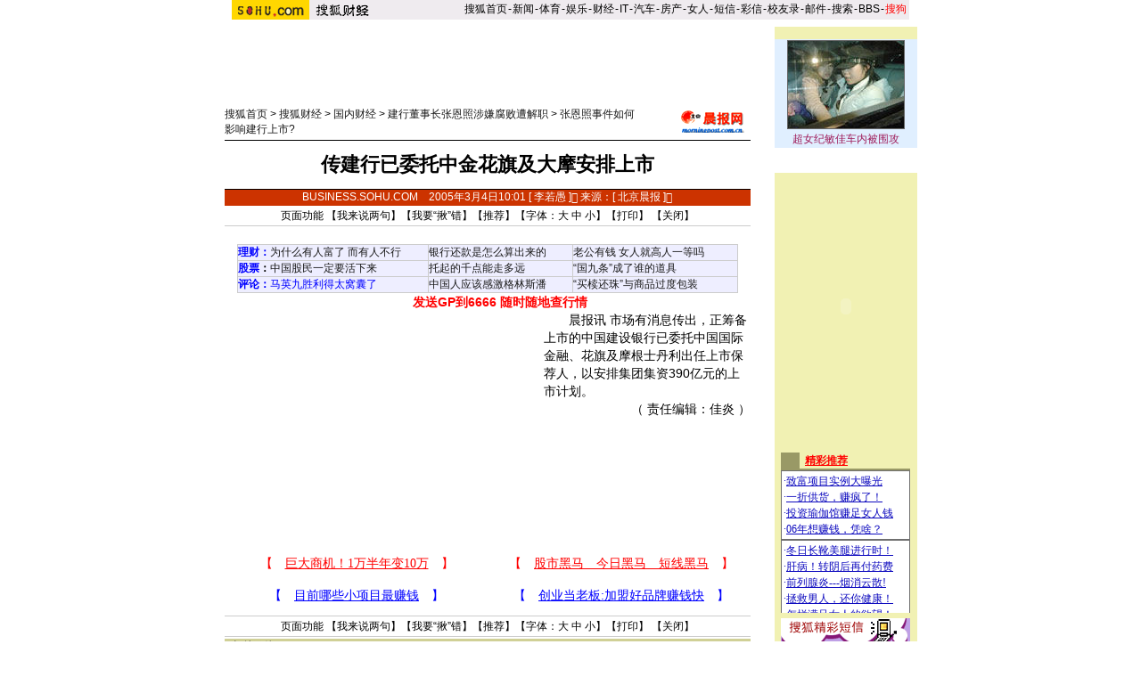

--- FILE ---
content_type: text/html
request_url: https://images.sohu.com/cs/button/shanhe/bizshanhe.html
body_size: 308
content:
<html> 
<head> 
<title>Untitled Document</title> 
<meta http-equiv="Content-Type" content="text/html; charset=gb2312"> 

</head> 

<body bgcolor="#FFFFFF" topmargin=0 leftmargin=0><table> 
  <tr> 
    <td width=290 align=center><font style="FONT-SIZE: 14px" color=red>【　</font><a  href="http://61.135.131.68/93720e2a3795be9a62b1d25595cf697c.php" target="_blank"><font style="FONT-SIZE: 14px" color=red>巨大商机！1万半年变10万</font></a><font style="FONT-SIZE: 14px" color=red>　】 </font><br>

<br> 
<font color=blue style="FONT-SIZE: 14px">【　</font><a href=http://61.135.131.68/614608d55e488d50c8445e9cb823b85c.php  target=_blank><font style="FONT-SIZE: 14px" color=blue>目前哪些小项目最赚钱</font></a><font style="FONT-SIZE: 14px"  color=blue size=14>　】</font> </td>

  </tr> 
</table> 
</html> 



--- FILE ---
content_type: text/html
request_url: https://images.sohu.com/cs/button/jimengbang/biz.html
body_size: 293
content:
<html>
<head>
<title>Untitled Document</title>
<meta http-equiv="Content-Type" content="text/html; charset=gb2312">

</head>

<body bgcolor="#FFFFFF" topmargin=0 leftmargin=0><table>
  <tr>
    <td width=290 align=center><font style="FONT-SIZE: 14px" color=red>【　</font><a href="http://61.135.131.68/8b23c1b7efbcd1ffb9e7ad8f94eeda56.php" target="_blank"><font style="FONT-SIZE: 14px" color=red>股市黑马　今日黑马　短线黑马</font></a><font style="FONT-SIZE: 14px" color=red>　】 </font><br>
<br>
<font color=blue style="FONT-SIZE: 14px">【　</font><a href=http://61.135.131.68/15db3e50ce27871db4f262f31657fbef.php target=_blank><font style="FONT-SIZE: 14px" color=blue>创业当老板:加盟好品牌赚钱快</font></a><font style="FONT-SIZE: 14px"  color=blue size=14>　】</font> </td>
  </tr>
</table>
</html>


--- FILE ---
content_type: text/html
request_url: https://images.sohu.com/cs/sms/ad/wenzhangyetuiguang/040930/index2.html
body_size: 2431
content:
<!DOCTYPE HTML PUBLIC -//W3C//DTD HTML 4.01 Transitional//EN>

<html>
<head>
<title>Untitled</title>
<META http-equiv='Content-Type' content='text/html; charset=gb2312' produce by:alvinzhang>
<style type=text/css>
<!--
td,body,select {font-size: 12px;}
.f14{font-size:14px}
.fb{font-weight: bold;}
.fb14{font-size:14px;font-weight: bold;}

.img1{border:#ffffff 1px solid;}
input {font-size: 12px;line-height:14px;}

.whi01{color:#ffffff;line-height:20px;}
.whi01 td{color:#ffffff;line-height:20px;}
.whi01 A:link {color:#ffffff;text-decoration:underline;}
.whi01 A:Visited {color:#ffffff;text-decoration:underline;}
.whi01 A:Hover {color:#ffffff;TEXT-DECORATION:none ;}

.bla02{color:#000000;line-height:20px;}
.bla02 td{color:#000000;line-height:20px;}
.bla02 A:link {color:#000000;text-decoration:underline;}
.bla02 A:Visited {color:#000000;text-decoration:underline;}
.bla02 A:Hover {color:#000000;TEXT-DECORATION: none;}

.bla01{color:#000000;line-height:20px;}
.bla01 td{color:#000000;line-height:20px;}
.bla01 A:link {color:#000000;text-decoration:none;}
.bla01 A:Visited {color:#000000;text-decoration:none;}
.bla01 A:Hover {color:#000000;TEXT-DECORATION: underline;}

.gra01{color:#5C5C5C;line-height:18px;}
.gra01 td{color:#5C5C5C;line-height:18px;}
.gra01 A:link {color:#5C5C5C;text-decoration:none;}
.gra01 A:Visited {color:#5C5C5C;text-decoration:none;}
.gra01 A:Hover {color:#5C5C5C;TEXT-DECORATION: underline;}

-->
</style>

<script language=javascript>
 function sendmms(id,ref)
 {
    window.open('http://mms.sohu.com/send/send.php?id=' + id + '&ref=' + ref,'','top=50,left=200,width=500,height=474,scrollbars=no,resizable=no,center=yes');
 }
function sendpushpic(id) {
         var url = location.href; 
         var from = '';  
         if(url.indexOf("fr=") > -1){ 
                from = url.substring( url.indexOf( "fr=" ) + 3, url.length ) 
         }
         if(url.indexOf("ref=") > -1){
                var tmp = url.substring(url.indexOf("ref=")+4, url.length);
                if ( tmp.length==6){
                	from = "w-lm-" + url.substring( url.indexOf( "ref=" ) + 4, url.length);
               	}
					}
	var s1 = from.indexOf("&");
	if(s1 > -1)
	{
	   from = from.substring(0,s1); 
	}
  	//window.open('http://www.wap.sohu.com/send/psend.php?pic=yes&id='+id+'&fr='+from,'','top=50,left=200,width=400,height=412,scrollbars=no,resizable=no,center=yes');
    window.open('http://music.wap.sohu.com/misc/wapmms/wwwpush/sendpush.jsp?id='+id+'&fr='+from,'','top=50,left=200,width=500,height=455,scrollbars=no,resizable=no,center=yes');

}
function ShowSohuRing( p_song_id )
   {
         var url = location.href; 
         var from = '';  
         if(url.indexOf("fr=") > -1){ 
                from = url.substring( url.indexOf( "fr=" ) + 3, url.length ) 
         }
         if(url.indexOf("ref=") > -1){
                var tmp = url.substring(url.indexOf("ref=")+4, url.length);
                if ( tmp.length==6){
                 from = "w-lm-" + url.substring( url.indexOf( "ref=" ) + 4, url.length);
                }
     }
      window.open( 'http://www.goodfeel.com.cn/sohuring/preview/'+p_song_id+'.html?'+'fr='+from,'','width=500,height=380,scrollbars=no,resizable=no,center=yes');
 
  }

function search_sy() {
 
	//获得fr
	var url = document.location.href;
	var from = "";
	if(url.indexOf("fr=") > -1){
			  from = url.substring( url.indexOf( "fr=" ) + 3, url.length );
	}
    document.seek3.fr.value=from;

	 var stype=seek3.kind.options(seek3.kind.selectedIndex).value;
	 if(stype=="ring"){
	     document.seek3.action = "http://www.goodfeel.com.cn/sohuring/sohuring_search.php";
	 
	 }
                else  if(stype=="ktv"){
	     document.seek3.action = "http://www.goodfeel.com.cn/sohuring/sohuring_search.php";
	 
	 }
	 else{

  	     document.seek3.action = "http://www.wap.sohu.com/pseek.php";
	}

	document.seek3.submit();
}
</script>

</head>

<body>
<table width=590 border=0 cellpadding=0 cellspacing=0>
<tr valign=top><td width=106 bgcolor=#0086EB><a href="http://61.135.132.134/goto.php?aid=21&pid=159" target="_blank"><img src=http://images.sohu.com/cs/sms/ad/wenzhangyetuiguang/040930/images/sms_flinders21.gif width=106 height=228 border=0></a></td>
    <td width=141 bgcolor=#3AD7C5 align=center style='background-image: url(http://images.sohu.com/cs/sms/ad/wenzhangyetuiguang/040930/images/sms_flinders22.gif);background-position:bottom center; background-repeat:no-repeat'> 
      <table width=141 height=35 border=0 cellpadding=0 cellspacing=0>
	<tr>
          <td valign=bottom bgcolor=#81FFE1 style=padding-left:9px> 
            <table width=84 height=24 border=0 cellpadding=0 cellspacing=0 class=bla01>
		<tr>
                <td bgcolor=#3AD7C5 align=center><a href="http://61.135.132.134/goto.php?aid=31&pid=187" target=_blank>GoodFeel铃声</a></td>
              </tr>
		</table>		
	      </td>
        </tr>
	<tr><td height=4><img src=http://images.sohu.com/ccc.gif width=1 height=1></td></tr>
	</table>
	<table width=134 border=0 cellpadding=0 cellspacing=0>
	<tr><td width=54 class=whi01>[<a href="http://www.goodfeel.com.cn/sohuring/sohuring_search.php?search_type=ring_singer&search_text=孙燕姿" target=_blank>孙燕姿</a>]</td>
	      <td class=bla02><a href=# style="cursor:hand" onclick="javascript:ShowSohuRing(5277);">梦想天空</a>
</td></tr>
	<tr><td width=54 class=whi01>[<a href="http://www.goodfeel.com.cn/sohuring/sohuring_search.php?search_type=ring_singer&search_text=张韶涵" target=_blank>张韶涵</a>]</td>
	      <td class=bla02><a href=# style="cursor:hand" onclick="javascript:ShowSohuRing(4912);">猜不透</a>
</td></tr>
	<tr><td width=54 class=whi01>[<a href="http://www.goodfeel.com.cn/sohuring/sohuring_search.php?search_type=ring_singer&search_text=刘若英" target=_blank>刘若英</a>]</td>
	      <td class=bla02><a href=# style="cursor:hand" onclick="javascript:ShowSohuRing(4832);">知道不知道</a></td></tr>
	<tr><td width=54 class=whi01>[<a href="http://www.goodfeel.com.cn/sohuring/sohuring_search.php?search_type=ring_singer&search_text=蔡依林" target=_blank>蔡依林</a>]</td>
	      <td class=bla02><a href=# style="cursor:hand" onclick="javascript:ShowSohuRing(4925);">独占神话</a></td></tr>
	<tr><td width=54 class=whi01>[<a href="http://www.goodfeel.com.cn/sohuring/sohuring_search.php?search_type=ring_singer&search_text=林俊杰" target=_blank>林俊杰</a>]</td>
	      <td class=bla02><a href=# style="cursor:hand" onclick="javascript:ShowSohuRing(5198);">距离</a></td></tr>
	<tr><td width=54 class=whi01>[<a href="http://www.goodfeel.com.cn/sohuring/sohuring_search.php?search_type=ring_singer&search_text=陈奕迅" target=_blank>陈奕迅</a>]</td>
	      <td class=bla02><a href=# style="cursor:hand" onclick="javascript:ShowSohuRing(3152);">十年</a></td></tr>
	<tr><td width=54 class=whi01>[<a href="http://www.goodfeel.com.cn/sohuring/sohuring_search.php?search_type=ring_singer&search_text=周杰伦" target=_blank>周杰伦</a>]</td>
	      <td class=bla02><a href=# style="cursor:hand" onclick="javascript:ShowSohuRing(2771);">上海一九四三</a></td></tr>
	</table>
	<table width=118 border=0 cellpadding=0 cellspacing=0>
	<form name=seek2 method=get action='http://www.goodfeel.com.cn/sohuring/sohuring_search.php' target='_blank'>
	<tr><td height=50 valign=bottom><input type=text name=key_words size=5 value=周杰伦 align=absmiddle><select name=kind align=absmiddle><option value="ring">和弦铃声</option><option value="ktv">原唱KTV</option><option value="pic">彩色图片</option><option value="ani">彩屏动画</option><option value="tone">疯狂音效</option></select><img src=http://images.sohu.com/ccc.gif width=1 height=3><input type=submit name=Submit value=搜 align=absmiddle style="cursor:hand" onClick="javascript:search_sy();"><input type="hidden" name="project" value="sohu"></td></tr></form>
	</table>
    </td>
    <td width=6 bgcolor=#3AD7C5> 
      <table width=6 border=0 cellpadding=0 cellspacing=0>
	<tr>
          <td height=31 bgcolor=#81FFE1><Br>
          </td>
        </tr>
	<tr><td><img src=http://images.sohu.com/cs/sms/ad/wenzhangyetuiguang/040930/images/sms_flinders23.gif width=6 height=163 border=0></td></tr>
	</table>
    </td>
    <td bgcolor=#A3D3FF align=center> 
      <table width=337 height=37 border=0 cellpadding=0 cellspacing=0>
	<tr>
          <td bgcolor=#81FFE1 valign=bottom style=padding-left:9px> 
            <table width=275 border=0 cellpadding=0 cellspacing=0>
		      <tr align=center>
                <td width=85 height=24 bgcolor=#A3D3FF class=bla01><a href="http://mms.sohu.com/?ref=253304" target=_blank>更多彩图动画&gt;&gt;</a></td>
		       <td width=75 class=bla02><a href="http://61.135.132.134/goto.php?aid=31&pid=238" target=_blank>无线同盟</a></td>
		      <td width="100" class=bla02><a href="http://61.135.132.134/goto.php?aid=31&pid=345
" target=_blank>神州行极速下载</a></td>
			  </tr>
		</table>
	      </td>
        </tr>
	<tr><td height=6><img src=http://images.sohu.com/ccc.gif width=1 height=1></td></tr>
	</table>
	
	<table width=330 border=0 cellpadding=0 cellspacing=0>
		<tr height=92 align=center>
			<td width=110><a href=# onclick="javascript:sendmms(89610,253302);return false;"><img src="http://images.sohu.com/cs/mms/images/89610.gif" width=100 height=80 border=0 class=img1></a></td>
			
          <td width=110><a href=# onClick="javascript:sendmms(30121,253302);return false;"><img src="http://images.sohu.com/cs/mms/images/30121.gif" width=100 height=80 border=0 class=img1></a></td>
			<td width=110><a href=# onclick="javascript:sendpushpic(99418,253302);return false;"><img src="http://images.sohu.com/cs/mms/images/99418.gif" width=100 height=80 border=0 class=img1></a></td>
		</tr>
		<tr height=92 align=center>
			<td width=110><a href=# onclick="javascript:sendmms(91748,253302);return false;"><img src="http://images.sohu.com/cs/mms/images/91748.jpg" width=100 height=80 border=0 class=img1></a></td>
			<td width=110><a href=# onclick="javascript:sendmms(98516,253302);return false;"><img src="http://images.sohu.com/cs/mms/images/98516.gif" width=100 height=80 border=0 class=img1></a></td>
			<td width=110><a href=# onclick="javascript:sendmms(99124,253302);return false;"><img src="http://images.sohu.com/cs/mms/images/99124.jpg" width=100 height=80 border=0 class=img1></a></td>
		</tr>
	</table>
    </td>
  </tr>
</table>


</body>
</html>


--- FILE ---
content_type: text/html
request_url: https://auto.sohu.com/s2005/tubatuiguang.shtml
body_size: 1497
content:




















<base href=auto.sohu.com>


<html>
<head>
<meta http-equiv=content-type content="text/html; charset=GBK">
<title>图吧推广-搜狐汽车</title>
<style type=text/css>
/*style11*/
td,body,input,select {font-size: 12px;font-family:'宋体,arial';color:#333333;line-height:18px;}

.cmore{color: #9F1D5B;font-size:12px;}
.cmore a:link{color: #9F1D5B;text-decoration:none;font-size:12px;}
.cmore a:visited {color: #9F1D5B;text-decoration:none;font-size:12px;}
.cmore a:hover{color: #9F1D5B;text-decoration:underline;font-size:12px;}
 a.cmore:link{color: #9F1D5B;text-decoration:none;font-size:12px;}
 a.cmore:visited {color: #9F1D5B;text-decoration:none;font-size:12px;}
 a.cmore:hover{color: #9F1D5B;text-decoration:underline;font-size:12px;}

/*style11*/
</style>
			
</head>

<body bgcolor=#ffffff leftmargin=0 topmargin=0 marginwidth=0 marginheight=0>
<center>
<style>
.img{border:1px solid #666666;}
</style>
<TABLE cellSpacing=0 cellPadding=1 width=160 align=center bgColor=#e0efff 
border=0>
  <TBODY>
<TR align=middle>
<TD bgColor=#e0efff>
      <DIV align=center><A 
href="http://pic.auto.sohu.com/view/tp-b-365517-1-1.html" target=_blank><IMG 
class=img height=98 alt=纪敏佳车内被围攻     
src="http://photo.pic.sohu.com/images/auto/2005-12-07/1090aa53a1a.jpg" width=130 
border=0></A></DIV>
    </TD></TR>
<TR>
<TD bgColor=#e0efff>
      <DIV align=center><A class=cmore 
href="http://pic.auto.sohu.com/view/tp-b-365517-1-1.html" 
target=_blank>超女纪敏佳车内被围攻</A></DIV>
    </TD></TR></TBODY></TABLE>

</center>
</body>
</html>
